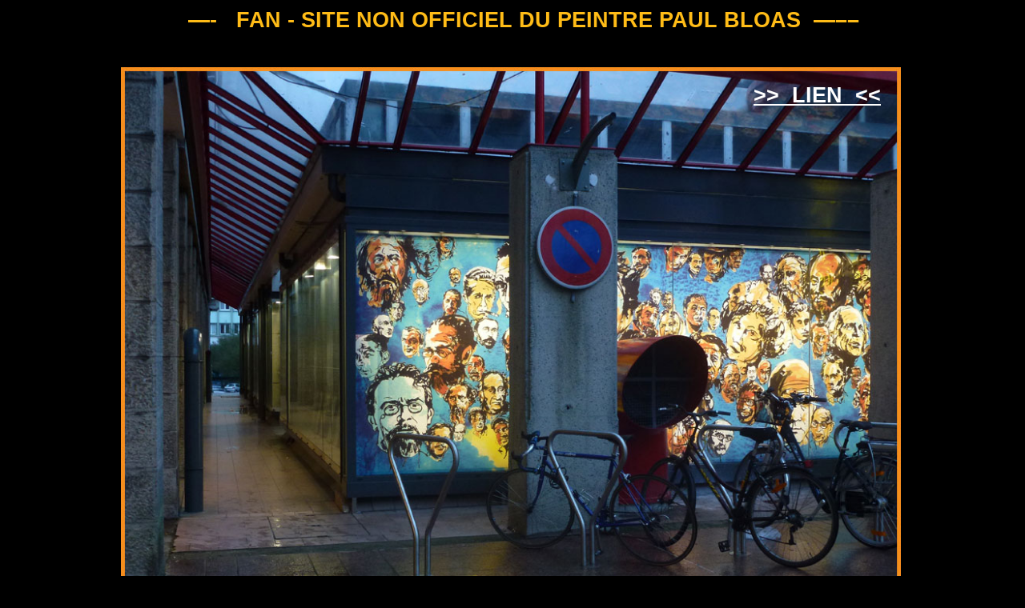

--- FILE ---
content_type: text/html
request_url: http://www.peintures-fragiles.com/
body_size: 1136
content:
<!DOCTYPE HTML PUBLIC "-//W3C//DTD HTML 4.01 Transitional//EN">
<html lang="fr">
<head>
<meta http-equiv="Content-Type" content="text/html; charset=UTF-8">
<meta name="Generator" content="Serif WebPlus 11.0.6.030">
<title>Paul Bloas fan-site non-officiel</title>
<meta name="keywords" content="paul bloas, bloas, PAUL BLOAS">
<meta name="description" content="Fan site non officiel du peintre Brestois Paul Bloas, interventions,  expositions, affiches">
<meta name="author" content="Peintures-Fragiles.com">
<meta name="copyright" content="2010">
<meta name="date" content="2012-10-07T19:44:00+02:00">
<meta http-equiv="Content-Language" content="fr">
<meta name="robots" content="index,follow">
<style type="text/css">
<!--
body {margin: 0px; padding: 0px;}
a:link {color: #1d1d1d;}
a:visited {color: #737373;}
a:hover {color: #1d1d1d;}
a:active {color: #1d1d1d;}
.Normal-P
        {
        margin:0.0px 0.0px 0.0px 0.0px; text-align:left; font-weight:400; 
        }
.Normal-C
        {
        font-family:"Arial", sans-serif; font-weight:700; font-size:27.0px; 
        line-height:1.22em; color:#ffbc17; 
        }
.Normal-C0
        {
        font-family:"Arial", sans-serif; font-weight:700; font-size:24.0px; 
        line-height:1.25em; color:#ffffff; 
        }
.Normal-C1
        {
        font-family:"Arial", sans-serif; font-weight:700; font-size:27.0px; 
        line-height:1.22em; color:#ffffff; 
        }
-->
</style>
</head>

<body text="#000000" style="background: #000000; text-align:center; height:950px;">
<div style="background: #000000; position:relative;width:1000px;height:950px;margin-left:auto;margin-right:auto;">
<div id="txt_543" style="position:absolute; left:95px; top:9px; width:880px; height:55px;-moz-box-sizing:border-box;box-sizing:border-box; overflow:hidden;">
<P class="Normal-P"><span class="Normal-C">—- &nbsp;&nbsp;FAN - SITE NON OFFICIEL DU PEINTRE PAUL BLOAS &nbsp;—––</span></P>
</div>
<div id="txt_544" style="position:absolute; left:428px; top:876px; width:192px; height:40px;-moz-box-sizing:border-box;box-sizing:border-box; overflow:hidden;">
<P class="Normal-P"><span class="Normal-C0"><a href="paul-bloas-intro2.html" style="color:#ffffff;">&gt;&gt; ENTRER &lt;&lt;</a></span></P>
</div>
<div style="position:absolute; left:11px; top:84px; width:974px; height:750px;">
    <a href="paul-bloas-intro2.html"><img src="bloas-capucins-2012.jpg" width="974" height="750" border="0" id="pic_221" name="pic_221" title="" alt="paul-bloas-intro2"></a></div>
<div id="txt_595" style="position:absolute; left:801px; top:103px; width:172px; height:48px;-moz-box-sizing:border-box;box-sizing:border-box; overflow:hidden;">
<P class="Normal-P"><span class="Normal-C1"><a href="http://www.youtube.com/watch?v=Ls1J4tNjQDs" style="color:#ffffff;">&gt;&gt; &nbsp;LIEN &nbsp;&lt;&lt;</a></span></P>
</div>
</div>
</body>
</html>